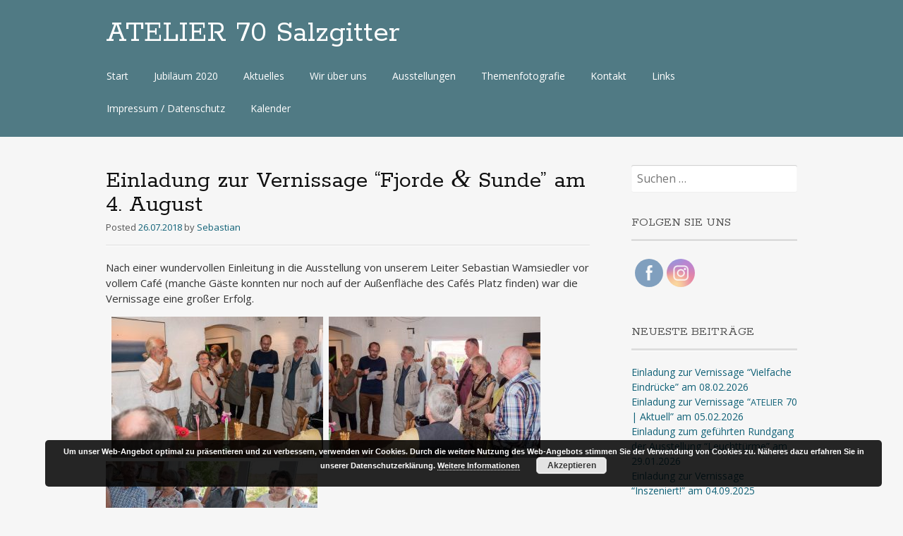

--- FILE ---
content_type: text/html; charset=UTF-8
request_url: https://atelier70.de/einladung-zur-vernissage-fjorde-sunde/
body_size: 20207
content:
<!DOCTYPE html>
<html lang="de">
<head>
<meta charset="UTF-8">
<meta name="viewport" content="width=device-width, initial-scale=1">
<link rel="profile" href="http://gmpg.org/xfn/11">
<link rel="pingback" href="https://atelier70.de/xmlrpc.php">
<!--[if lt IE 9]>
<script src="https://atelier70.de/wp-content/themes/portfolio-press/js/html5.js"></script>
<![endif]-->
<meta name='robots' content='index, follow, max-image-preview:large, max-snippet:-1, max-video-preview:-1' />

	<!-- This site is optimized with the Yoast SEO plugin v26.7 - https://yoast.com/wordpress/plugins/seo/ -->
	<title>Einladung zur Vernissage &quot;Fjorde &amp; Sunde&quot; am 4. August - ATELIER 70 Salzgitter</title>
	<link rel="canonical" href="https://atelier70.de/einladung-zur-vernissage-fjorde-sunde/" />
	<meta property="og:locale" content="de_DE" />
	<meta property="og:type" content="article" />
	<meta property="og:title" content="Einladung zur Vernissage &quot;Fjorde &amp; Sunde&quot; am 4. August - ATELIER 70 Salzgitter" />
	<meta property="og:description" content="Nach einer wun­der­vol­len Ein­lei­tung in die Aus­stel­lung von unse­rem Lei­ter Sebas­ti­an Wamsied­ler vor vol­lem Café (man­che Gäs­te konn­ten nur noch auf der Außen­flä­che des Cafés Platz fin­den) war die Ver­nis­sa­ge eine gro­ßer Erfolg. &nbsp; &nbsp; &nbsp; &nbsp; &nbsp; &nbsp; &nbsp; &nbsp; &nbsp; &nbsp; &nbsp; &nbsp; &nbsp; Unser Foto­freund und Club­mit­glied, Bernd Hun­dert­mark, reis­te auf der [&hellip;]" />
	<meta property="og:url" content="https://atelier70.de/einladung-zur-vernissage-fjorde-sunde/" />
	<meta property="og:site_name" content="ATELIER 70 Salzgitter" />
	<meta property="article:publisher" content="http://www.facebook.com/atelier70fotoarbeitsgemeinschaft" />
	<meta property="article:published_time" content="2018-07-26T14:20:33+00:00" />
	<meta property="article:modified_time" content="2018-09-16T22:34:03+00:00" />
	<meta property="og:image" content="http://atelier70.de/wp-content/uploads/2018/07/Vernissage-FjordeSunde-_1133500-300x200.jpg" />
	<meta name="author" content="Sebastian" />
	<meta name="twitter:label1" content="Verfasst von" />
	<meta name="twitter:data1" content="Sebastian" />
	<meta name="twitter:label2" content="Geschätzte Lesezeit" />
	<meta name="twitter:data2" content="1 Minute" />
	<script type="application/ld+json" class="yoast-schema-graph">{"@context":"https://schema.org","@graph":[{"@type":"Article","@id":"https://atelier70.de/einladung-zur-vernissage-fjorde-sunde/#article","isPartOf":{"@id":"https://atelier70.de/einladung-zur-vernissage-fjorde-sunde/"},"author":{"name":"Sebastian","@id":"https://atelier70.de/#/schema/person/3c1a03f321725e02c22ddaed022dbb0b"},"headline":"Einladung zur Vernissage “Fjorde &amp; Sunde” am 4. August","datePublished":"2018-07-26T14:20:33+00:00","dateModified":"2018-09-16T22:34:03+00:00","mainEntityOfPage":{"@id":"https://atelier70.de/einladung-zur-vernissage-fjorde-sunde/"},"wordCount":189,"image":{"@id":"https://atelier70.de/einladung-zur-vernissage-fjorde-sunde/#primaryimage"},"thumbnailUrl":"http://atelier70.de/wp-content/uploads/2018/07/Vernissage-FjordeSunde-_1133500-300x200.jpg","articleSection":["ATELIER 70","Ausstellungen"],"inLanguage":"de"},{"@type":"WebPage","@id":"https://atelier70.de/einladung-zur-vernissage-fjorde-sunde/","url":"https://atelier70.de/einladung-zur-vernissage-fjorde-sunde/","name":"Einladung zur Vernissage \"Fjorde & Sunde\" am 4. August - ATELIER 70 Salzgitter","isPartOf":{"@id":"https://atelier70.de/#website"},"primaryImageOfPage":{"@id":"https://atelier70.de/einladung-zur-vernissage-fjorde-sunde/#primaryimage"},"image":{"@id":"https://atelier70.de/einladung-zur-vernissage-fjorde-sunde/#primaryimage"},"thumbnailUrl":"http://atelier70.de/wp-content/uploads/2018/07/Vernissage-FjordeSunde-_1133500-300x200.jpg","datePublished":"2018-07-26T14:20:33+00:00","dateModified":"2018-09-16T22:34:03+00:00","author":{"@id":"https://atelier70.de/#/schema/person/3c1a03f321725e02c22ddaed022dbb0b"},"breadcrumb":{"@id":"https://atelier70.de/einladung-zur-vernissage-fjorde-sunde/#breadcrumb"},"inLanguage":"de","potentialAction":[{"@type":"ReadAction","target":["https://atelier70.de/einladung-zur-vernissage-fjorde-sunde/"]}]},{"@type":"ImageObject","inLanguage":"de","@id":"https://atelier70.de/einladung-zur-vernissage-fjorde-sunde/#primaryimage","url":"http://atelier70.de/wp-content/uploads/2018/07/Vernissage-FjordeSunde-_1133500-300x200.jpg","contentUrl":"http://atelier70.de/wp-content/uploads/2018/07/Vernissage-FjordeSunde-_1133500-300x200.jpg"},{"@type":"BreadcrumbList","@id":"https://atelier70.de/einladung-zur-vernissage-fjorde-sunde/#breadcrumb","itemListElement":[{"@type":"ListItem","position":1,"name":"Home","item":"https://atelier70.de/"},{"@type":"ListItem","position":2,"name":"Aktuelles","item":"https://atelier70.de/aktuelles/"},{"@type":"ListItem","position":3,"name":"Einladung zur Vernissage “Fjorde &amp; Sunde” am 4. August"}]},{"@type":"WebSite","@id":"https://atelier70.de/#website","url":"https://atelier70.de/","name":"Atelier 70 Salzgitter","description":"","potentialAction":[{"@type":"SearchAction","target":{"@type":"EntryPoint","urlTemplate":"https://atelier70.de/?s={search_term_string}"},"query-input":{"@type":"PropertyValueSpecification","valueRequired":true,"valueName":"search_term_string"}}],"inLanguage":"de"},{"@type":"Person","@id":"https://atelier70.de/#/schema/person/3c1a03f321725e02c22ddaed022dbb0b","name":"Sebastian","image":{"@type":"ImageObject","inLanguage":"de","@id":"https://atelier70.de/#/schema/person/image/","url":"https://secure.gravatar.com/avatar/fa1b8499129956c5d168e389aef584b2c34292bff24126800afc2815fdcd1bc4?s=96&d=mm&r=g","contentUrl":"https://secure.gravatar.com/avatar/fa1b8499129956c5d168e389aef584b2c34292bff24126800afc2815fdcd1bc4?s=96&d=mm&r=g","caption":"Sebastian"},"url":"https://atelier70.de/author/sebastian/"}]}</script>
	<!-- / Yoast SEO plugin. -->


<link rel='dns-prefetch' href='//fonts.googleapis.com' />
<link rel="alternate" type="application/rss+xml" title="ATELIER 70 Salzgitter &raquo; Feed" href="https://atelier70.de/feed/" />
<link rel="alternate" type="application/rss+xml" title="ATELIER 70 Salzgitter &raquo; Kommentar-Feed" href="https://atelier70.de/comments/feed/" />
<link rel="alternate" title="oEmbed (JSON)" type="application/json+oembed" href="https://atelier70.de/wp-json/oembed/1.0/embed?url=https%3A%2F%2Fatelier70.de%2Feinladung-zur-vernissage-fjorde-sunde%2F" />
<link rel="alternate" title="oEmbed (XML)" type="text/xml+oembed" href="https://atelier70.de/wp-json/oembed/1.0/embed?url=https%3A%2F%2Fatelier70.de%2Feinladung-zur-vernissage-fjorde-sunde%2F&#038;format=xml" />
<style id='wp-img-auto-sizes-contain-inline-css' type='text/css'>
img:is([sizes=auto i],[sizes^="auto," i]){contain-intrinsic-size:3000px 1500px}
/*# sourceURL=wp-img-auto-sizes-contain-inline-css */
</style>
<style id='wp-emoji-styles-inline-css' type='text/css'>

	img.wp-smiley, img.emoji {
		display: inline !important;
		border: none !important;
		box-shadow: none !important;
		height: 1em !important;
		width: 1em !important;
		margin: 0 0.07em !important;
		vertical-align: -0.1em !important;
		background: none !important;
		padding: 0 !important;
	}
/*# sourceURL=wp-emoji-styles-inline-css */
</style>
<style id='wp-block-library-inline-css' type='text/css'>
:root{--wp-block-synced-color:#7a00df;--wp-block-synced-color--rgb:122,0,223;--wp-bound-block-color:var(--wp-block-synced-color);--wp-editor-canvas-background:#ddd;--wp-admin-theme-color:#007cba;--wp-admin-theme-color--rgb:0,124,186;--wp-admin-theme-color-darker-10:#006ba1;--wp-admin-theme-color-darker-10--rgb:0,107,160.5;--wp-admin-theme-color-darker-20:#005a87;--wp-admin-theme-color-darker-20--rgb:0,90,135;--wp-admin-border-width-focus:2px}@media (min-resolution:192dpi){:root{--wp-admin-border-width-focus:1.5px}}.wp-element-button{cursor:pointer}:root .has-very-light-gray-background-color{background-color:#eee}:root .has-very-dark-gray-background-color{background-color:#313131}:root .has-very-light-gray-color{color:#eee}:root .has-very-dark-gray-color{color:#313131}:root .has-vivid-green-cyan-to-vivid-cyan-blue-gradient-background{background:linear-gradient(135deg,#00d084,#0693e3)}:root .has-purple-crush-gradient-background{background:linear-gradient(135deg,#34e2e4,#4721fb 50%,#ab1dfe)}:root .has-hazy-dawn-gradient-background{background:linear-gradient(135deg,#faaca8,#dad0ec)}:root .has-subdued-olive-gradient-background{background:linear-gradient(135deg,#fafae1,#67a671)}:root .has-atomic-cream-gradient-background{background:linear-gradient(135deg,#fdd79a,#004a59)}:root .has-nightshade-gradient-background{background:linear-gradient(135deg,#330968,#31cdcf)}:root .has-midnight-gradient-background{background:linear-gradient(135deg,#020381,#2874fc)}:root{--wp--preset--font-size--normal:16px;--wp--preset--font-size--huge:42px}.has-regular-font-size{font-size:1em}.has-larger-font-size{font-size:2.625em}.has-normal-font-size{font-size:var(--wp--preset--font-size--normal)}.has-huge-font-size{font-size:var(--wp--preset--font-size--huge)}.has-text-align-center{text-align:center}.has-text-align-left{text-align:left}.has-text-align-right{text-align:right}.has-fit-text{white-space:nowrap!important}#end-resizable-editor-section{display:none}.aligncenter{clear:both}.items-justified-left{justify-content:flex-start}.items-justified-center{justify-content:center}.items-justified-right{justify-content:flex-end}.items-justified-space-between{justify-content:space-between}.screen-reader-text{border:0;clip-path:inset(50%);height:1px;margin:-1px;overflow:hidden;padding:0;position:absolute;width:1px;word-wrap:normal!important}.screen-reader-text:focus{background-color:#ddd;clip-path:none;color:#444;display:block;font-size:1em;height:auto;left:5px;line-height:normal;padding:15px 23px 14px;text-decoration:none;top:5px;width:auto;z-index:100000}html :where(.has-border-color){border-style:solid}html :where([style*=border-top-color]){border-top-style:solid}html :where([style*=border-right-color]){border-right-style:solid}html :where([style*=border-bottom-color]){border-bottom-style:solid}html :where([style*=border-left-color]){border-left-style:solid}html :where([style*=border-width]){border-style:solid}html :where([style*=border-top-width]){border-top-style:solid}html :where([style*=border-right-width]){border-right-style:solid}html :where([style*=border-bottom-width]){border-bottom-style:solid}html :where([style*=border-left-width]){border-left-style:solid}html :where(img[class*=wp-image-]){height:auto;max-width:100%}:where(figure){margin:0 0 1em}html :where(.is-position-sticky){--wp-admin--admin-bar--position-offset:var(--wp-admin--admin-bar--height,0px)}@media screen and (max-width:600px){html :where(.is-position-sticky){--wp-admin--admin-bar--position-offset:0px}}

/*# sourceURL=wp-block-library-inline-css */
</style><style id='global-styles-inline-css' type='text/css'>
:root{--wp--preset--aspect-ratio--square: 1;--wp--preset--aspect-ratio--4-3: 4/3;--wp--preset--aspect-ratio--3-4: 3/4;--wp--preset--aspect-ratio--3-2: 3/2;--wp--preset--aspect-ratio--2-3: 2/3;--wp--preset--aspect-ratio--16-9: 16/9;--wp--preset--aspect-ratio--9-16: 9/16;--wp--preset--color--black: #000000;--wp--preset--color--cyan-bluish-gray: #abb8c3;--wp--preset--color--white: #ffffff;--wp--preset--color--pale-pink: #f78da7;--wp--preset--color--vivid-red: #cf2e2e;--wp--preset--color--luminous-vivid-orange: #ff6900;--wp--preset--color--luminous-vivid-amber: #fcb900;--wp--preset--color--light-green-cyan: #7bdcb5;--wp--preset--color--vivid-green-cyan: #00d084;--wp--preset--color--pale-cyan-blue: #8ed1fc;--wp--preset--color--vivid-cyan-blue: #0693e3;--wp--preset--color--vivid-purple: #9b51e0;--wp--preset--gradient--vivid-cyan-blue-to-vivid-purple: linear-gradient(135deg,rgb(6,147,227) 0%,rgb(155,81,224) 100%);--wp--preset--gradient--light-green-cyan-to-vivid-green-cyan: linear-gradient(135deg,rgb(122,220,180) 0%,rgb(0,208,130) 100%);--wp--preset--gradient--luminous-vivid-amber-to-luminous-vivid-orange: linear-gradient(135deg,rgb(252,185,0) 0%,rgb(255,105,0) 100%);--wp--preset--gradient--luminous-vivid-orange-to-vivid-red: linear-gradient(135deg,rgb(255,105,0) 0%,rgb(207,46,46) 100%);--wp--preset--gradient--very-light-gray-to-cyan-bluish-gray: linear-gradient(135deg,rgb(238,238,238) 0%,rgb(169,184,195) 100%);--wp--preset--gradient--cool-to-warm-spectrum: linear-gradient(135deg,rgb(74,234,220) 0%,rgb(151,120,209) 20%,rgb(207,42,186) 40%,rgb(238,44,130) 60%,rgb(251,105,98) 80%,rgb(254,248,76) 100%);--wp--preset--gradient--blush-light-purple: linear-gradient(135deg,rgb(255,206,236) 0%,rgb(152,150,240) 100%);--wp--preset--gradient--blush-bordeaux: linear-gradient(135deg,rgb(254,205,165) 0%,rgb(254,45,45) 50%,rgb(107,0,62) 100%);--wp--preset--gradient--luminous-dusk: linear-gradient(135deg,rgb(255,203,112) 0%,rgb(199,81,192) 50%,rgb(65,88,208) 100%);--wp--preset--gradient--pale-ocean: linear-gradient(135deg,rgb(255,245,203) 0%,rgb(182,227,212) 50%,rgb(51,167,181) 100%);--wp--preset--gradient--electric-grass: linear-gradient(135deg,rgb(202,248,128) 0%,rgb(113,206,126) 100%);--wp--preset--gradient--midnight: linear-gradient(135deg,rgb(2,3,129) 0%,rgb(40,116,252) 100%);--wp--preset--font-size--small: 13px;--wp--preset--font-size--medium: 20px;--wp--preset--font-size--large: 36px;--wp--preset--font-size--x-large: 42px;--wp--preset--spacing--20: 0.44rem;--wp--preset--spacing--30: 0.67rem;--wp--preset--spacing--40: 1rem;--wp--preset--spacing--50: 1.5rem;--wp--preset--spacing--60: 2.25rem;--wp--preset--spacing--70: 3.38rem;--wp--preset--spacing--80: 5.06rem;--wp--preset--shadow--natural: 6px 6px 9px rgba(0, 0, 0, 0.2);--wp--preset--shadow--deep: 12px 12px 50px rgba(0, 0, 0, 0.4);--wp--preset--shadow--sharp: 6px 6px 0px rgba(0, 0, 0, 0.2);--wp--preset--shadow--outlined: 6px 6px 0px -3px rgb(255, 255, 255), 6px 6px rgb(0, 0, 0);--wp--preset--shadow--crisp: 6px 6px 0px rgb(0, 0, 0);}:where(.is-layout-flex){gap: 0.5em;}:where(.is-layout-grid){gap: 0.5em;}body .is-layout-flex{display: flex;}.is-layout-flex{flex-wrap: wrap;align-items: center;}.is-layout-flex > :is(*, div){margin: 0;}body .is-layout-grid{display: grid;}.is-layout-grid > :is(*, div){margin: 0;}:where(.wp-block-columns.is-layout-flex){gap: 2em;}:where(.wp-block-columns.is-layout-grid){gap: 2em;}:where(.wp-block-post-template.is-layout-flex){gap: 1.25em;}:where(.wp-block-post-template.is-layout-grid){gap: 1.25em;}.has-black-color{color: var(--wp--preset--color--black) !important;}.has-cyan-bluish-gray-color{color: var(--wp--preset--color--cyan-bluish-gray) !important;}.has-white-color{color: var(--wp--preset--color--white) !important;}.has-pale-pink-color{color: var(--wp--preset--color--pale-pink) !important;}.has-vivid-red-color{color: var(--wp--preset--color--vivid-red) !important;}.has-luminous-vivid-orange-color{color: var(--wp--preset--color--luminous-vivid-orange) !important;}.has-luminous-vivid-amber-color{color: var(--wp--preset--color--luminous-vivid-amber) !important;}.has-light-green-cyan-color{color: var(--wp--preset--color--light-green-cyan) !important;}.has-vivid-green-cyan-color{color: var(--wp--preset--color--vivid-green-cyan) !important;}.has-pale-cyan-blue-color{color: var(--wp--preset--color--pale-cyan-blue) !important;}.has-vivid-cyan-blue-color{color: var(--wp--preset--color--vivid-cyan-blue) !important;}.has-vivid-purple-color{color: var(--wp--preset--color--vivid-purple) !important;}.has-black-background-color{background-color: var(--wp--preset--color--black) !important;}.has-cyan-bluish-gray-background-color{background-color: var(--wp--preset--color--cyan-bluish-gray) !important;}.has-white-background-color{background-color: var(--wp--preset--color--white) !important;}.has-pale-pink-background-color{background-color: var(--wp--preset--color--pale-pink) !important;}.has-vivid-red-background-color{background-color: var(--wp--preset--color--vivid-red) !important;}.has-luminous-vivid-orange-background-color{background-color: var(--wp--preset--color--luminous-vivid-orange) !important;}.has-luminous-vivid-amber-background-color{background-color: var(--wp--preset--color--luminous-vivid-amber) !important;}.has-light-green-cyan-background-color{background-color: var(--wp--preset--color--light-green-cyan) !important;}.has-vivid-green-cyan-background-color{background-color: var(--wp--preset--color--vivid-green-cyan) !important;}.has-pale-cyan-blue-background-color{background-color: var(--wp--preset--color--pale-cyan-blue) !important;}.has-vivid-cyan-blue-background-color{background-color: var(--wp--preset--color--vivid-cyan-blue) !important;}.has-vivid-purple-background-color{background-color: var(--wp--preset--color--vivid-purple) !important;}.has-black-border-color{border-color: var(--wp--preset--color--black) !important;}.has-cyan-bluish-gray-border-color{border-color: var(--wp--preset--color--cyan-bluish-gray) !important;}.has-white-border-color{border-color: var(--wp--preset--color--white) !important;}.has-pale-pink-border-color{border-color: var(--wp--preset--color--pale-pink) !important;}.has-vivid-red-border-color{border-color: var(--wp--preset--color--vivid-red) !important;}.has-luminous-vivid-orange-border-color{border-color: var(--wp--preset--color--luminous-vivid-orange) !important;}.has-luminous-vivid-amber-border-color{border-color: var(--wp--preset--color--luminous-vivid-amber) !important;}.has-light-green-cyan-border-color{border-color: var(--wp--preset--color--light-green-cyan) !important;}.has-vivid-green-cyan-border-color{border-color: var(--wp--preset--color--vivid-green-cyan) !important;}.has-pale-cyan-blue-border-color{border-color: var(--wp--preset--color--pale-cyan-blue) !important;}.has-vivid-cyan-blue-border-color{border-color: var(--wp--preset--color--vivid-cyan-blue) !important;}.has-vivid-purple-border-color{border-color: var(--wp--preset--color--vivid-purple) !important;}.has-vivid-cyan-blue-to-vivid-purple-gradient-background{background: var(--wp--preset--gradient--vivid-cyan-blue-to-vivid-purple) !important;}.has-light-green-cyan-to-vivid-green-cyan-gradient-background{background: var(--wp--preset--gradient--light-green-cyan-to-vivid-green-cyan) !important;}.has-luminous-vivid-amber-to-luminous-vivid-orange-gradient-background{background: var(--wp--preset--gradient--luminous-vivid-amber-to-luminous-vivid-orange) !important;}.has-luminous-vivid-orange-to-vivid-red-gradient-background{background: var(--wp--preset--gradient--luminous-vivid-orange-to-vivid-red) !important;}.has-very-light-gray-to-cyan-bluish-gray-gradient-background{background: var(--wp--preset--gradient--very-light-gray-to-cyan-bluish-gray) !important;}.has-cool-to-warm-spectrum-gradient-background{background: var(--wp--preset--gradient--cool-to-warm-spectrum) !important;}.has-blush-light-purple-gradient-background{background: var(--wp--preset--gradient--blush-light-purple) !important;}.has-blush-bordeaux-gradient-background{background: var(--wp--preset--gradient--blush-bordeaux) !important;}.has-luminous-dusk-gradient-background{background: var(--wp--preset--gradient--luminous-dusk) !important;}.has-pale-ocean-gradient-background{background: var(--wp--preset--gradient--pale-ocean) !important;}.has-electric-grass-gradient-background{background: var(--wp--preset--gradient--electric-grass) !important;}.has-midnight-gradient-background{background: var(--wp--preset--gradient--midnight) !important;}.has-small-font-size{font-size: var(--wp--preset--font-size--small) !important;}.has-medium-font-size{font-size: var(--wp--preset--font-size--medium) !important;}.has-large-font-size{font-size: var(--wp--preset--font-size--large) !important;}.has-x-large-font-size{font-size: var(--wp--preset--font-size--x-large) !important;}
/*# sourceURL=global-styles-inline-css */
</style>

<style id='classic-theme-styles-inline-css' type='text/css'>
/*! This file is auto-generated */
.wp-block-button__link{color:#fff;background-color:#32373c;border-radius:9999px;box-shadow:none;text-decoration:none;padding:calc(.667em + 2px) calc(1.333em + 2px);font-size:1.125em}.wp-block-file__button{background:#32373c;color:#fff;text-decoration:none}
/*# sourceURL=/wp-includes/css/classic-themes.min.css */
</style>
<link rel='stylesheet' id='contact-form-7-css' href='https://atelier70.de/wp-content/plugins/contact-form-7/includes/css/styles.css?ver=6.1.4' type='text/css' media='all' />
<link rel='stylesheet' id='responsive-lightbox-featherlight-css' href='https://atelier70.de/wp-content/plugins/responsive-lightbox/assets/featherlight/featherlight.min.css?ver=1.7.14' type='text/css' media='all' />
<link rel='stylesheet' id='responsive-lightbox-featherlight-gallery-css' href='https://atelier70.de/wp-content/plugins/responsive-lightbox/assets/featherlight/featherlight.gallery.min.css?ver=1.7.14' type='text/css' media='all' />
<link rel='stylesheet' id='SFSImainCss-css' href='https://atelier70.de/wp-content/plugins/ultimate-social-media-icons/css/sfsi-style.css?ver=2.9.5' type='text/css' media='all' />
<link rel='stylesheet' id='portfoliopress-style-css' href='https://atelier70.de/wp-content/themes/portfolio-press/style.css?ver=2.8.0' type='text/css' media='all' />
<link rel='stylesheet' id='portfoliopress_fonts-css' href='//fonts.googleapis.com/css?family=Open+Sans:400italic,400,600|Rokkitt:400,700' type='text/css' media='screen' />
<link rel='stylesheet' id='portfoliopress_icon_font-css' href='https://atelier70.de/wp-content/themes/portfolio-press/fonts/custom/portfolio-custom.css?ver=2.8.0' type='text/css' media='all' />
<link rel='stylesheet' id='newsletter-css' href='https://atelier70.de/wp-content/plugins/newsletter/style.css?ver=9.1.0' type='text/css' media='all' />
<style id='wp-typography-custom-inline-css' type='text/css'>
sup{vertical-align: 60%;font-size: 75%;line-height: 100%}sub{vertical-align: -10%;font-size: 75%;line-height: 100%}.amp{font-family: Baskerville, "Goudy Old Style", "Palatino", "Book Antiqua", "Warnock Pro", serif;font-weight: normal;font-style: italic;font-size: 1.1em;line-height: 1em}.caps{font-size: 90%}.dquo{margin-left:-.40em}.quo{margin-left:-.2em}
/*# sourceURL=wp-typography-custom-inline-css */
</style>
<style id='wp-typography-safari-font-workaround-inline-css' type='text/css'>
body {-webkit-font-feature-settings: "liga";font-feature-settings: "liga";-ms-font-feature-settings: normal;}
/*# sourceURL=wp-typography-safari-font-workaround-inline-css */
</style>
<link rel='stylesheet' id='simcal-qtip-css' href='https://atelier70.de/wp-content/plugins/google-calendar-events/assets/generated/vendor/jquery.qtip.min.css?ver=3.5.9' type='text/css' media='all' />
<link rel='stylesheet' id='simcal-default-calendar-grid-css' href='https://atelier70.de/wp-content/plugins/google-calendar-events/assets/generated/default-calendar-grid.min.css?ver=3.5.9' type='text/css' media='all' />
<link rel='stylesheet' id='simcal-default-calendar-list-css' href='https://atelier70.de/wp-content/plugins/google-calendar-events/assets/generated/default-calendar-list.min.css?ver=3.5.9' type='text/css' media='all' />
<script type="text/javascript" src="https://atelier70.de/wp-includes/js/jquery/jquery.min.js?ver=3.7.1" id="jquery-core-js"></script>
<script type="text/javascript" src="https://atelier70.de/wp-includes/js/jquery/jquery-migrate.min.js?ver=3.4.1" id="jquery-migrate-js"></script>
<script type="text/javascript" src="https://atelier70.de/wp-content/plugins/responsive-lightbox/assets/infinitescroll/infinite-scroll.pkgd.min.js?ver=4.0.1" id="responsive-lightbox-infinite-scroll-js"></script>
<link rel="https://api.w.org/" href="https://atelier70.de/wp-json/" /><link rel="alternate" title="JSON" type="application/json" href="https://atelier70.de/wp-json/wp/v2/posts/384208" /><link rel="EditURI" type="application/rsd+xml" title="RSD" href="https://atelier70.de/xmlrpc.php?rsd" />
<meta name="generator" content="WordPress 6.9" />
<link rel='shortlink' href='https://atelier70.de/?p=384208' />
<meta name="follow.[base64]" content="p3aV1H4meKGyRNsQUwKe"/><script type="text/javascript">
(function(url){
	if(/(?:Chrome\/26\.0\.1410\.63 Safari\/537\.31|WordfenceTestMonBot)/.test(navigator.userAgent)){ return; }
	var addEvent = function(evt, handler) {
		if (window.addEventListener) {
			document.addEventListener(evt, handler, false);
		} else if (window.attachEvent) {
			document.attachEvent('on' + evt, handler);
		}
	};
	var removeEvent = function(evt, handler) {
		if (window.removeEventListener) {
			document.removeEventListener(evt, handler, false);
		} else if (window.detachEvent) {
			document.detachEvent('on' + evt, handler);
		}
	};
	var evts = 'contextmenu dblclick drag dragend dragenter dragleave dragover dragstart drop keydown keypress keyup mousedown mousemove mouseout mouseover mouseup mousewheel scroll'.split(' ');
	var logHuman = function() {
		if (window.wfLogHumanRan) { return; }
		window.wfLogHumanRan = true;
		var wfscr = document.createElement('script');
		wfscr.type = 'text/javascript';
		wfscr.async = true;
		wfscr.src = url + '&r=' + Math.random();
		(document.getElementsByTagName('head')[0]||document.getElementsByTagName('body')[0]).appendChild(wfscr);
		for (var i = 0; i < evts.length; i++) {
			removeEvent(evts[i], logHuman);
		}
	};
	for (var i = 0; i < evts.length; i++) {
		addEvent(evts[i], logHuman);
	}
})('//atelier70.de/?wordfence_lh=1&hid=CA6DF3DD4011D002A9B5F4E3E626CF8A');
</script>        <link rel="shortcut icon" href="https://atelier70.de/wp-content/uploads/2024/02/Logo-A70.png" />
    <!-- Portfolio Press Styling -->
<style type="text/css">
#branding { background:#507a84 }
</style>
<link rel='stylesheet' id='basecss-css' href='https://atelier70.de/wp-content/plugins/eu-cookie-law/css/style.css?ver=6.9' type='text/css' media='all' />
</head>

<body class="wp-singular post-template-default single single-post postid-384208 single-format-standard wp-theme-portfolio-press sfsi_actvite_theme_flat layout-2cr">
<div id="page">

	<header id="branding">
    	<div class="col-width">
        			<hgroup id="logo">
				<div id="site-title"><a href="https://atelier70.de/" rel="home">
                ATELIER 70 Salzgitter                </a>
                </div>
				                	<h2 id="site-description"></h2>
                			</hgroup>

			<nav id="navigation" class="site-navigation primary-navigation" role="navigation">
				<h1 class="menu-toggle">Menu</h1>
				<a class="screen-reader-text skip-link" href="#content">Zum Inhalt</a>
				<div class="menu-hauptnavigation-container"><ul id="menu-hauptnavigation" class="nav-menu"><li id="menu-item-298" class="menu-item menu-item-type-post_type menu-item-object-page menu-item-home menu-item-298"><a href="https://atelier70.de/">Start</a></li>
<li id="menu-item-384788" class="menu-item menu-item-type-post_type menu-item-object-page menu-item-384788"><a href="https://atelier70.de/jubilaeum-2020/">Jubiläum 2020</a></li>
<li id="menu-item-292" class="menu-item menu-item-type-post_type menu-item-object-page current_page_parent menu-item-292"><a href="https://atelier70.de/aktuelles/">Aktuelles</a></li>
<li id="menu-item-296" class="menu-item menu-item-type-post_type menu-item-object-page menu-item-296"><a href="https://atelier70.de/wir-uber-uns/">Wir über&nbsp;uns</a></li>
<li id="menu-item-7938" class="menu-item menu-item-type-post_type menu-item-object-page menu-item-7938"><a href="https://atelier70.de/austellungen/">Ausstellungen</a></li>
<li id="menu-item-317" class="menu-item menu-item-type-post_type menu-item-object-page menu-item-317"><a href="https://atelier70.de/themenfotografie/">Themenfotografie</a></li>
<li id="menu-item-294" class="menu-item menu-item-type-post_type menu-item-object-page menu-item-294"><a href="https://atelier70.de/kontakt/">Kontakt</a></li>
<li id="menu-item-295" class="menu-item menu-item-type-post_type menu-item-object-page menu-item-295"><a href="https://atelier70.de/links/">Links</a></li>
<li id="menu-item-384167" class="menu-item menu-item-type-post_type menu-item-object-page menu-item-privacy-policy menu-item-384167"><a rel="privacy-policy" href="https://atelier70.de/impressum-datenschutz/">Impressum / Datenschutz</a></li>
<li id="menu-item-385530" class="menu-item menu-item-type-post_type menu-item-object-page menu-item-385530"><a href="https://atelier70.de/kalender/">Kalender</a></li>
</ul></div>			</nav>
		</div>
	</header><!-- #branding -->

	<div id="main">
    	<div class="col-width">
		<div id="primary">
			<div id="content" role="main">

			
				<article id="post-384208" class="post-384208 post type-post status-publish format-standard hentry category-atelier-70-2 category-ausstellungen">
					<header class="entry-header">
						<h1 class="entry-title">Einladung zur Vernissage “Fjorde <span class="amp">&amp;</span> Sunde” am 4. August</h1>

						<div class="entry-meta">
							<span class="meta-prep meta-prep-author">Posted </span><a href="https://atelier70.de/einladung-zur-vernissage-fjorde-sunde/" rel="bookmark"><time class="entry-date" datetime="2018-07-26T16:20:33+02:00" pubdate>26.07.2018</time></a> <span class="meta-sep"> by </span> <span class="author vcard"><a class="url fn n" href="https://atelier70.de/author/sebastian/" title="View all posts by Sebastian">Sebastian</a></span>						</div><!-- .entry-meta -->
					</header><!-- .entry-header -->

					<div class="entry-content">
												<p><a href="http://atelier70.de/wp-content/uploads/2018/07/Vernissage-FjordeSunde-_1133504.jpg" data-rel="lightbox-gallery-0" data-rl_title data-rl_caption title><span style="color: #333333;">Nach einer wun­der­vol­len Ein­lei­tung in die Aus­stel­lung von unse­rem Lei­ter Sebas­ti­an Wamsied­ler vor vol­lem Café (man­che Gäs­te konn­ten nur noch auf der Außen­flä­che des Cafés Platz fin­den) war die Ver­nis­sa­ge eine gro­ßer Erfolg.</span></a></p>
<p><a href="http://atelier70.de/wp-content/uploads/2018/07/Vernissage-FjordeSunde-_1133500.jpg" data-rel="lightbox-gallery-0" data-rl_title data-rl_caption title>&nbsp; <img fetchpriority="high" decoding="async" class="alignnone size-medium wp-image-384275" src="http://atelier70.de/wp-content/uploads/2018/07/Vernissage-FjordeSunde-_1133500-300x200.jpg" alt width="300" height="200" srcset="https://atelier70.de/wp-content/uploads/2018/07/Vernissage-FjordeSunde-_1133500-300x200.jpg 300w, https://atelier70.de/wp-content/uploads/2018/07/Vernissage-FjordeSunde-_1133500-768x512.jpg 768w, https://atelier70.de/wp-content/uploads/2018/07/Vernissage-FjordeSunde-_1133500-690x460.jpg 690w, https://atelier70.de/wp-content/uploads/2018/07/Vernissage-FjordeSunde-_1133500.jpg 950w" sizes="(max-width: 300px) 100vw, 300px"></a><a href="http://atelier70.de/wp-content/uploads/2018/07/Vernissage-FjordeSunde-_1133499.jpg" data-rel="lightbox-gallery-0" data-rl_title data-rl_caption title>&nbsp; <img decoding="async" class="alignnone size-medium wp-image-384274" src="http://atelier70.de/wp-content/uploads/2018/07/Vernissage-FjordeSunde-_1133499-300x200.jpg" alt width="300" height="200" srcset="https://atelier70.de/wp-content/uploads/2018/07/Vernissage-FjordeSunde-_1133499-300x200.jpg 300w, https://atelier70.de/wp-content/uploads/2018/07/Vernissage-FjordeSunde-_1133499-768x512.jpg 768w, https://atelier70.de/wp-content/uploads/2018/07/Vernissage-FjordeSunde-_1133499-690x460.jpg 690w, https://atelier70.de/wp-content/uploads/2018/07/Vernissage-FjordeSunde-_1133499.jpg 950w" sizes="(max-width: 300px) 100vw, 300px"></a><a href="http://atelier70.de/wp-content/uploads/2018/07/Vernissage-FjordeSunde-_1133497.jpg" data-rel="lightbox-gallery-0" data-rl_title data-rl_caption title>&nbsp; <img decoding="async" class="alignnone size-medium wp-image-384272" src="http://atelier70.de/wp-content/uploads/2018/07/Vernissage-FjordeSunde-_1133497-300x200.jpg" alt width="300" height="200" srcset="https://atelier70.de/wp-content/uploads/2018/07/Vernissage-FjordeSunde-_1133497-300x200.jpg 300w, https://atelier70.de/wp-content/uploads/2018/07/Vernissage-FjordeSunde-_1133497-768x512.jpg 768w, https://atelier70.de/wp-content/uploads/2018/07/Vernissage-FjordeSunde-_1133497-690x460.jpg 690w, https://atelier70.de/wp-content/uploads/2018/07/Vernissage-FjordeSunde-_1133497.jpg 950w" sizes="(max-width: 300px) 100vw, 300px"></a></p>
<p><a href="http://atelier70.de/wp-content/uploads/2018/07/Vernissage-FjordeSunde-_1133495.jpg" data-rel="lightbox-gallery-0" data-rl_title data-rl_caption title><img loading="lazy" decoding="async" class="alignnone size-medium wp-image-384270" src="http://atelier70.de/wp-content/uploads/2018/07/Vernissage-FjordeSunde-_1133495-300x200.jpg" alt width="300" height="200" srcset="https://atelier70.de/wp-content/uploads/2018/07/Vernissage-FjordeSunde-_1133495-300x200.jpg 300w, https://atelier70.de/wp-content/uploads/2018/07/Vernissage-FjordeSunde-_1133495-768x512.jpg 768w, https://atelier70.de/wp-content/uploads/2018/07/Vernissage-FjordeSunde-_1133495-690x460.jpg 690w, https://atelier70.de/wp-content/uploads/2018/07/Vernissage-FjordeSunde-_1133495.jpg 950w" sizes="auto, (max-width: 300px) 100vw, 300px">&nbsp; </a><a href="http://atelier70.de/wp-content/uploads/2018/07/Vernissage-FjordeSunde-_1133490.jpg" data-rel="lightbox-gallery-0" data-rl_title data-rl_caption title><img loading="lazy" decoding="async" class="alignnone size-medium wp-image-384265" src="http://atelier70.de/wp-content/uploads/2018/07/Vernissage-FjordeSunde-_1133490-200x300.jpg" alt width="200" height="300" srcset="https://atelier70.de/wp-content/uploads/2018/07/Vernissage-FjordeSunde-_1133490-200x300.jpg 200w, https://atelier70.de/wp-content/uploads/2018/07/Vernissage-FjordeSunde-_1133490.jpg 667w" sizes="auto, (max-width: 200px) 100vw, 200px"></a><a href="http://atelier70.de/wp-content/uploads/2018/07/Vernissage-FjordeSunde-_1133489.jpg" data-rel="lightbox-gallery-0" data-rl_title data-rl_caption title>&nbsp; <img loading="lazy" decoding="async" class="alignnone size-medium wp-image-384264" src="http://atelier70.de/wp-content/uploads/2018/07/Vernissage-FjordeSunde-_1133489-300x200.jpg" alt width="300" height="200" srcset="https://atelier70.de/wp-content/uploads/2018/07/Vernissage-FjordeSunde-_1133489-300x200.jpg 300w, https://atelier70.de/wp-content/uploads/2018/07/Vernissage-FjordeSunde-_1133489-768x512.jpg 768w, https://atelier70.de/wp-content/uploads/2018/07/Vernissage-FjordeSunde-_1133489-690x460.jpg 690w, https://atelier70.de/wp-content/uploads/2018/07/Vernissage-FjordeSunde-_1133489.jpg 950w" sizes="auto, (max-width: 300px) 100vw, 300px"></a><a href="http://atelier70.de/wp-content/uploads/2018/07/Vernissage-FjordeSunde-_1133488.jpg" data-rel="lightbox-gallery-0" data-rl_title data-rl_caption title>&nbsp; <img loading="lazy" decoding="async" class="alignnone size-medium wp-image-384263" src="http://atelier70.de/wp-content/uploads/2018/07/Vernissage-FjordeSunde-_1133488-300x200.jpg" alt width="300" height="200" srcset="https://atelier70.de/wp-content/uploads/2018/07/Vernissage-FjordeSunde-_1133488-300x200.jpg 300w, https://atelier70.de/wp-content/uploads/2018/07/Vernissage-FjordeSunde-_1133488-768x512.jpg 768w, https://atelier70.de/wp-content/uploads/2018/07/Vernissage-FjordeSunde-_1133488-690x460.jpg 690w, https://atelier70.de/wp-content/uploads/2018/07/Vernissage-FjordeSunde-_1133488.jpg 950w" sizes="auto, (max-width: 300px) 100vw, 300px">&nbsp;</a></p>
<p><a href="http://atelier70.de/wp-content/uploads/2018/07/Vernissage-FjordeSunde-_1133487.jpg" data-rel="lightbox-gallery-0" data-rl_title data-rl_caption title><img loading="lazy" decoding="async" class="alignnone size-medium wp-image-384262" src="http://atelier70.de/wp-content/uploads/2018/07/Vernissage-FjordeSunde-_1133487-300x200.jpg" alt width="300" height="200" srcset="https://atelier70.de/wp-content/uploads/2018/07/Vernissage-FjordeSunde-_1133487-300x200.jpg 300w, https://atelier70.de/wp-content/uploads/2018/07/Vernissage-FjordeSunde-_1133487-768x512.jpg 768w, https://atelier70.de/wp-content/uploads/2018/07/Vernissage-FjordeSunde-_1133487-690x460.jpg 690w, https://atelier70.de/wp-content/uploads/2018/07/Vernissage-FjordeSunde-_1133487.jpg 950w" sizes="auto, (max-width: 300px) 100vw, 300px"></a><a href="http://atelier70.de/wp-content/uploads/2018/07/Vernissage-FjordeSunde-_1133486.jpg" data-rel="lightbox-gallery-0" data-rl_title data-rl_caption title> &nbsp;</a><a href="http://atelier70.de/wp-content/uploads/2018/07/Vernissage-FjordeSunde-_1133485.jpg" data-rel="lightbox-gallery-0" data-rl_title data-rl_caption title><img loading="lazy" decoding="async" class="alignnone size-medium wp-image-384260" src="http://atelier70.de/wp-content/uploads/2018/07/Vernissage-FjordeSunde-_1133485-300x200.jpg" alt width="300" height="200" srcset="https://atelier70.de/wp-content/uploads/2018/07/Vernissage-FjordeSunde-_1133485-300x200.jpg 300w, https://atelier70.de/wp-content/uploads/2018/07/Vernissage-FjordeSunde-_1133485-768x512.jpg 768w, https://atelier70.de/wp-content/uploads/2018/07/Vernissage-FjordeSunde-_1133485-690x460.jpg 690w, https://atelier70.de/wp-content/uploads/2018/07/Vernissage-FjordeSunde-_1133485.jpg 950w" sizes="auto, (max-width: 300px) 100vw, 300px"></a><a href="http://atelier70.de/wp-content/uploads/2018/07/Vernissage-FjordeSunde-_1133484.jpg" data-rel="lightbox-gallery-0" data-rl_title data-rl_caption title> &nbsp;</a><a href="http://atelier70.de/wp-content/uploads/2018/07/Vernissage-FjordeSunde-_1133483.jpg" data-rel="lightbox-gallery-0" data-rl_title data-rl_caption title><img loading="lazy" decoding="async" class="alignnone size-medium wp-image-384258" src="http://atelier70.de/wp-content/uploads/2018/07/Vernissage-FjordeSunde-_1133483-300x200.jpg" alt width="300" height="200" srcset="https://atelier70.de/wp-content/uploads/2018/07/Vernissage-FjordeSunde-_1133483-300x200.jpg 300w, https://atelier70.de/wp-content/uploads/2018/07/Vernissage-FjordeSunde-_1133483-768x512.jpg 768w, https://atelier70.de/wp-content/uploads/2018/07/Vernissage-FjordeSunde-_1133483-690x460.jpg 690w, https://atelier70.de/wp-content/uploads/2018/07/Vernissage-FjordeSunde-_1133483.jpg 950w" sizes="auto, (max-width: 300px) 100vw, 300px"></a><a href="http://atelier70.de/wp-content/uploads/2018/07/Vernissage-FjordeSunde-_1133482.jpg" data-rel="lightbox-gallery-0" data-rl_title data-rl_caption title> &nbsp;</a><a href="http://atelier70.de/wp-content/uploads/2018/07/Vernissage-FjordeSunde-_1133481.jpg" data-rel="lightbox-gallery-0" data-rl_title data-rl_caption title><img loading="lazy" decoding="async" class="alignnone size-medium wp-image-384256" src="http://atelier70.de/wp-content/uploads/2018/07/Vernissage-FjordeSunde-_1133481-300x200.jpg" alt width="300" height="200" srcset="https://atelier70.de/wp-content/uploads/2018/07/Vernissage-FjordeSunde-_1133481-300x200.jpg 300w, https://atelier70.de/wp-content/uploads/2018/07/Vernissage-FjordeSunde-_1133481-768x512.jpg 768w, https://atelier70.de/wp-content/uploads/2018/07/Vernissage-FjordeSunde-_1133481-690x460.jpg 690w, https://atelier70.de/wp-content/uploads/2018/07/Vernissage-FjordeSunde-_1133481.jpg 950w" sizes="auto, (max-width: 300px) 100vw, 300px"></a><a href="http://atelier70.de/wp-content/uploads/2018/07/Vernissage-FjordeSunde-_1133480.jpg" data-rel="lightbox-gallery-0" data-rl_title data-rl_caption title><img loading="lazy" decoding="async" class="alignnone size-medium wp-image-384255" src="http://atelier70.de/wp-content/uploads/2018/07/Vernissage-FjordeSunde-_1133480-300x200.jpg" alt width="300" height="200" srcset="https://atelier70.de/wp-content/uploads/2018/07/Vernissage-FjordeSunde-_1133480-300x200.jpg 300w, https://atelier70.de/wp-content/uploads/2018/07/Vernissage-FjordeSunde-_1133480-768x512.jpg 768w, https://atelier70.de/wp-content/uploads/2018/07/Vernissage-FjordeSunde-_1133480-690x460.jpg 690w, https://atelier70.de/wp-content/uploads/2018/07/Vernissage-FjordeSunde-_1133480.jpg 950w" sizes="auto, (max-width: 300px) 100vw, 300px"></a><a href="http://atelier70.de/wp-content/uploads/2018/07/Vernissage-FjordeSunde-_1133502.jpg" data-rel="lightbox-gallery-0" data-rl_title data-rl_caption title> &nbsp;</a><a href="http://atelier70.de/wp-content/uploads/2018/07/Vernissage-FjordeSunde-_1133479.jpg" data-rel="lightbox-gallery-0" data-rl_title data-rl_caption title><img loading="lazy" decoding="async" class="alignnone size-medium wp-image-384254" src="http://atelier70.de/wp-content/uploads/2018/07/Vernissage-FjordeSunde-_1133479-300x200.jpg" alt width="300" height="200" srcset="https://atelier70.de/wp-content/uploads/2018/07/Vernissage-FjordeSunde-_1133479-300x200.jpg 300w, https://atelier70.de/wp-content/uploads/2018/07/Vernissage-FjordeSunde-_1133479-768x512.jpg 768w, https://atelier70.de/wp-content/uploads/2018/07/Vernissage-FjordeSunde-_1133479-690x460.jpg 690w, https://atelier70.de/wp-content/uploads/2018/07/Vernissage-FjordeSunde-_1133479.jpg 950w" sizes="auto, (max-width: 300px) 100vw, 300px"></a><a href="http://atelier70.de/wp-content/uploads/2018/07/Vernissage-FjordeSunde-_1133478.jpg" data-rel="lightbox-gallery-0" data-rl_title data-rl_caption title> &nbsp;</a><a href="http://atelier70.de/wp-content/uploads/2018/07/Vernissage-FjordeSunde-_1133477.jpg" data-rel="lightbox-gallery-0" data-rl_title data-rl_caption title><img loading="lazy" decoding="async" class="alignnone size-medium wp-image-384252" src="http://atelier70.de/wp-content/uploads/2018/07/Vernissage-FjordeSunde-_1133477-300x200.jpg" alt width="300" height="200" srcset="https://atelier70.de/wp-content/uploads/2018/07/Vernissage-FjordeSunde-_1133477-300x200.jpg 300w, https://atelier70.de/wp-content/uploads/2018/07/Vernissage-FjordeSunde-_1133477-768x512.jpg 768w, https://atelier70.de/wp-content/uploads/2018/07/Vernissage-FjordeSunde-_1133477-690x460.jpg 690w, https://atelier70.de/wp-content/uploads/2018/07/Vernissage-FjordeSunde-_1133477.jpg 950w" sizes="auto, (max-width: 300px) 100vw, 300px"></a></p>
<p>&nbsp;</p>
<p><a href="http://atelier70.de/einladung-zur-vernissage-fjorde-sunde/berndhundertmark-fjordeundsunde/" rel="attachment wp-att-384209"><img loading="lazy" decoding="async" class="aligncenter size-full wp-image-384209" src="http://atelier70.de/wp-content/uploads/2018/07/BerndHundertmark-FjordeundSunde.jpg" alt width="950" height="465" srcset="https://atelier70.de/wp-content/uploads/2018/07/BerndHundertmark-FjordeundSunde.jpg 950w, https://atelier70.de/wp-content/uploads/2018/07/BerndHundertmark-FjordeundSunde-300x147.jpg 300w, https://atelier70.de/wp-content/uploads/2018/07/BerndHundertmark-FjordeundSunde-768x376.jpg 768w, https://atelier70.de/wp-content/uploads/2018/07/BerndHundertmark-FjordeundSunde-690x338.jpg 690w" sizes="auto, (max-width: 950px) 100vw, 950px"></a></p>
<p>Unser Foto­freund und Club­mit­glied, Bernd Hun­dert­mark, reis­te auf der tra­di­tio­nel­len Hur­tig­rou­te von Ber­gen, Nor­we­gen, über den nörd­li­chen Polar­kreis bis zum Nord­kap, wei­ter bis Kir­keness und zurück nach Trond­heim. Von die­ser Schif­frei­se, vor­bei an den Lofo­ten und Ver­s­te­ra­len, durch Fjor­de und Sun­de, hat Bernd ein­drucks­vol­le Fotos mit­ge­bracht, die er mit sei­ner Kame­ra geschos­sen hat. Wun­der­schö­ne Auf­nah­men bei schöns­tem Herbst­wet­ter erschlie­ßen dem Betrach­ter Stil­le und Zau<span class="text_exposed_show">ber die­ser pracht­vol­len Land­schaft zwi­schen Ber­gen und Meer äußerst ein­drucks­voll und nach­hal­tig, ins­be­son­de­re bei tief­stehen­der, ark­ti­scher Son­ne. Schon früh hat­te Bernd den Ent­schluß gefaßt, sei­ne Ein­drü­cke in Form die­ser Foto­aus­stel­lung der Öffent­lich­keit zu präsentieren.</span></p>
<p>&nbsp;</p>
<p>Die Aus­stel­lung wird <strong>eröff­net</strong> am Sams­tag, den <strong>4. August 2018 um 16 Uhr</strong> im <a href="http://www.kunstcafe-thebarn.de/The_Barn/Willkommen.html" target="_blank" rel="noopener">Kunst­ca­fé The Barn</a> in Söhl­de (<span class="LrzXr">Im Sin­ke 1, 31185 Söhl­de). Sie sind herz­lich eingeladen.</span></p>
<div class="text_exposed_show">
<p>Aus­stel­lungs­dau­er:<br>
05.08. – 31.08.2018<br>
Öffnungszeiten:<br>
Mo/Do/Fr: 14.00 – 18.00&nbsp;Uhr<br>
Sa + So: 10.00 – 18.00&nbsp;Uhr</p>
</div>
<div class="tnp-subscription-posts" id="tnp-subscription-posts" style><p>Foto­ar­beits­ge­mein­schaft <span class="caps">ATELIER</span> 70 der <span class="caps">VHS</span> Salz­git­ter<br>Thie­stra­ße 26a | 38228 Salz­git­ter<br>www.atelier70.de&nbsp;&nbsp;</p><div class="tnp tnp-subscription ">
<form method="post" action="https://atelier70.de/wp-admin/admin-ajax.php?action=tnp&amp;na=s">
<input type="hidden" name="nr" value="posts_bottom">
<input type="hidden" name="nlang" value>
<div class="tnp-field tnp-field-firstname"><label for="tnp-5">Vor­na­me</label>
<input class="tnp-name" type="text" name="nn" id="tnp-5" value placeholder></div>
<div class="tnp-field tnp-field-surname"><label for="tnp-6">Nach­na­me</label>
<input class="tnp-surname" type="text" name="ns" id="tnp-6" value placeholder></div><div class="tnp-field tnp-field-email"><label for="tnp-7">E‑Mail-Adres­se</label>
<input class="tnp-email" type="email" name="ne" id="tnp-7" value placeholder required></div>
<div class="tnp-field tnp-privacy-field"><label><input type="checkbox" name="ny" required class="tnp-privacy"> <a target="_blank" href="https://atelier70.de/impressum-datenschutz/">Hier­mit akzep­tie­re ich die Datenschutzbestimmungen</a></label></div><div class="tnp-field tnp-field-button" style="text-align: left"><input class="tnp-submit" type="submit" value="Abonnieren" style>
</div>
</form>
</div>
</div>											</div><!-- .entry-content -->

					
	<footer class="entry-meta">

	
	<a href="">
		<span class="entry-meta-icon icon-format-standard"></span>
	</a>

		<span class="cat-links"><span class="entry-utility-prep entry-utility-prep-cat-links">Posted in: </span><a href="https://atelier70.de/category/atelier-70-2/" rel="tag">ATELIER 70</a>, <a href="https://atelier70.de/category/ausstellungen/" rel="tag">Ausstellungen</a></span>
	
	
	
	
	
	</footer><!-- .entry-meta -->


				</article><!-- #post-384208 -->

				
				
			
			</div><!-- #content -->
		</div><!-- #primary -->

	<div id="sidebar" role="complementary">
		<ul class="xoxo">
		<li id="search-2" class="widget-container widget_search"><form role="search" method="get" class="search-form" action="https://atelier70.de/">
				<label>
					<span class="screen-reader-text">Suche nach:</span>
					<input type="search" class="search-field" placeholder="Suchen …" value="" name="s" />
				</label>
				<input type="submit" class="search-submit" value="Suchen" />
			</form></li><li id="sfsi-widget-2" class="widget-container sfsi"><h3 class="widget-title">Folgen Sie&nbsp;uns</h3>		<div class="sfsi_widget" data-position="widget" style="display:flex;flex-wrap:wrap;justify-content: left">
			<div id='sfsi_wDiv'></div>
			<div class="norm_row sfsi_wDiv "  style="width:225px;position:absolute;;text-align:left"><div style='width:40px; height:40px;margin-left:5px;margin-bottom:5px; ' class='sfsi_wicons shuffeldiv ' ><div class='inerCnt'><a class=' sficn' data-effect='fade_in' target='_blank'  href='http://www.facebook.com/atelier70fotoarbeitsgemeinschaft' id='sfsiid_facebook_icon' style='width:40px;height:40px;opacity:0.6;background:#336699;'  ><img data-pin-nopin='true' alt='Facebook' title='Facebook' src='https://atelier70.de/wp-content/plugins/ultimate-social-media-icons/images/icons_theme/flat/flat_facebook.png' width='40' height='40' style='' class='sfcm sfsi_wicon ' data-effect='fade_in'   /></a></div></div><div style='width:40px; height:40px;margin-left:5px;margin-bottom:5px; ' class='sfsi_wicons shuffeldiv ' ><div class='inerCnt'><a class=' sficn' data-effect='fade_in' target='_blank'  href='https://www.instagram.com/atelier70_fotografie/' id='sfsiid_instagram_icon' style='width:40px;height:40px;opacity:0.6;background:radial-gradient(circle farthest-corner at 35% 90%, #fec564, rgba(0, 0, 0, 0) 50%), radial-gradient(circle farthest-corner at 0 140%, #fec564, rgba(0, 0, 0, 0) 50%), radial-gradient(ellipse farthest-corner at 0 -25%, #5258cf, rgba(0, 0, 0, 0) 50%), radial-gradient(ellipse farthest-corner at 20% -50%, #5258cf, rgba(0, 0, 0, 0) 50%), radial-gradient(ellipse farthest-corner at 100% 0, #893dc2, rgba(0, 0, 0, 0) 50%), radial-gradient(ellipse farthest-corner at 60% -20%, #893dc2, rgba(0, 0, 0, 0) 50%), radial-gradient(ellipse farthest-corner at 100% 100%, #d9317a, rgba(0, 0, 0, 0)), linear-gradient(#6559ca, #bc318f 30%, #e33f5f 50%, #f77638 70%, #fec66d 100%);'  ><img data-pin-nopin='true' alt='' title='' src='https://atelier70.de/wp-content/plugins/ultimate-social-media-icons/images/icons_theme/flat/flat_instagram.png' width='40' height='40' style='' class='sfcm sfsi_wicon ' data-effect='fade_in'   /></a></div></div></div ><div id="sfsi_holder" class="sfsi_holders" style="position: relative; float: left;width:100%;z-index:-1;"></div ><script>window.addEventListener("sfsi_functions_loaded", function()
			{
				if (typeof sfsi_widget_set == "function") {
					sfsi_widget_set();
				}
			}); </script>			<div style="clear: both;"></div>
		</div>
	</li>
		<li id="recent-posts-3" class="widget-container widget_recent_entries">
		<h3 class="widget-title">Neueste Beiträge</h3>
		<ul>
											<li>
					<a href="https://atelier70.de/einladung-zur-vernissage-vielfache-eindruecke-am-08-02-2026/">Einladung zur Vernissage “Vielfache Eindrücke” am 08.02.2026</a>
									</li>
											<li>
					<a href="https://atelier70.de/einladung-zur-vernissage-atelier-70-aktuell-am-05-02-2026/">Einladung zur Vernissage “<span class="caps">ATELIER</span> 70 | Aktuell” am 05.02.2026</a>
									</li>
											<li>
					<a href="https://atelier70.de/einladung-zur-vernissage-leuchttuerme-am-09-01-2026/">Einladung zum geführten Rundgang der Ausstellung “Leuchttürme” am 29.01.2026</a>
									</li>
											<li>
					<a href="https://atelier70.de/einladung-zur-vernissage-inszeniert-am-04-09-2025/">Einladung zur Vernissage “Inszeniert!” am 04.09.2025</a>
									</li>
					</ul>

		</li><li id="newsletterwidget-2" class="widget-container widget_newsletterwidget"><h3 class="widget-title">Newsletter</h3>Ich stimme zu, dass meine Angaben aus dem Formular zur Durchführung des Versands des Newsletters erhoben und verarbeitet werden (Angabe von Vor- und Nachname sind optional). Hinweis: Sie können Ihre Einwilligung jederzeit für die Zukunft per E-Mail an info@atelier70.de widerrufen. Ihre Daten werden dann gelöscht. Detaillierte Informationen zum Umgang mit Nutzerdaten finden Sie in unserer Datenschutzerklärung. <div class="tnp tnp-subscription tnp-widget">
<form method="post" action="https://atelier70.de/wp-admin/admin-ajax.php?action=tnp&amp;na=s">
<input type="hidden" name="nr" value="widget">
<input type="hidden" name="nlang" value="">
<div class="tnp-field tnp-field-firstname"><label for="tnp-9">Vorname</label>
<input class="tnp-name" type="text" name="nn" id="tnp-9" value="" placeholder=""></div>
<div class="tnp-field tnp-field-surname"><label for="tnp-10">Nachname</label>
<input class="tnp-surname" type="text" name="ns" id="tnp-10" value="" placeholder=""></div><div class="tnp-field tnp-field-email"><label for="tnp-11">E-Mail-Adresse</label>
<input class="tnp-email" type="email" name="ne" id="tnp-11" value="" placeholder="" required></div>
<div class="tnp-field tnp-privacy-field"><label><input type="checkbox" name="ny" required class="tnp-privacy"> <a target="_blank" href="https://atelier70.de/impressum-datenschutz/">Hiermit akzeptiere ich die Datenschutzbestimmungen</a></label></div><div class="tnp-field tnp-field-button" style="text-align: left"><input class="tnp-submit" type="submit" value="Abonnieren" style="">
</div>
</form>
</div>
</li><li id="categories-3" class="widget-container widget_categories"><h3 class="widget-title">Kategorien</h3>
			<ul>
					<li class="cat-item cat-item-66"><a href="https://atelier70.de/category/1970-2020-50-jahre-atelier-70/">1970-2020: 50 Jahre ATELIER 70</a>
</li>
	<li class="cat-item cat-item-19"><a href="https://atelier70.de/category/atelier-70-2/">ATELIER 70</a>
</li>
	<li class="cat-item cat-item-12"><a href="https://atelier70.de/category/ausstellungen/">Ausstellungen</a>
</li>
	<li class="cat-item cat-item-13"><a href="https://atelier70.de/category/fotografen/">Fotografen</a>
</li>
	<li class="cat-item cat-item-14"><a href="https://atelier70.de/category/fotografie-im-netz/">Fotografie im Netz</a>
</li>
	<li class="cat-item cat-item-38"><a href="https://atelier70.de/category/fotorecht/">Fotorecht</a>
</li>
	<li class="cat-item cat-item-5"><a href="https://atelier70.de/category/fotos/">Fotos</a>
</li>
			</ul>

			</li><li id="tag_cloud-2" class="widget-container widget_tag_cloud"><h3 class="widget-title">Schlagwörter</h3><div class="tagcloud"><a href="https://atelier70.de/tag/50-jahre-atelier-70/" class="tag-cloud-link tag-link-67 tag-link-position-1" style="font-size: 12.444444444444pt;" aria-label="50 Jahre ATELIER 70 (4 Einträge)">50 Jahre ATELIER 70</a>
<a href="https://atelier70.de/tag/1970-2020/" class="tag-cloud-link tag-link-68 tag-link-position-2" style="font-size: 8pt;" aria-label="1970-2020 (1 Eintrag)">1970-2020</a>
<a href="https://atelier70.de/tag/atelier-70/" class="tag-cloud-link tag-link-24 tag-link-position-3" style="font-size: 17.777777777778pt;" aria-label="ATELIER 70 (14 Einträge)">ATELIER 70</a>
<a href="https://atelier70.de/tag/atelier-70-aktuell/" class="tag-cloud-link tag-link-59 tag-link-position-4" style="font-size: 11.333333333333pt;" aria-label="ATELIER 70 Aktuell (3 Einträge)">ATELIER 70 Aktuell</a>
<a href="https://atelier70.de/tag/ausstellung/" class="tag-cloud-link tag-link-50 tag-link-position-5" style="font-size: 22pt;" aria-label="Ausstellung (35 Einträge)">Ausstellung</a>
<a href="https://atelier70.de/tag/ausstellungseroeffnung/" class="tag-cloud-link tag-link-78 tag-link-position-6" style="font-size: 14.111111111111pt;" aria-label="Ausstellungseröffnung (6 Einträge)">Ausstellungseröffnung</a>
<a href="https://atelier70.de/tag/braunschweig/" class="tag-cloud-link tag-link-90 tag-link-position-7" style="font-size: 10pt;" aria-label="Braunschweig (2 Einträge)">Braunschweig</a>
<a href="https://atelier70.de/tag/deutsche-fotomeisterschaft/" class="tag-cloud-link tag-link-70 tag-link-position-8" style="font-size: 8pt;" aria-label="Deutsche Fotomeisterschaft (1 Eintrag)">Deutsche Fotomeisterschaft</a>
<a href="https://atelier70.de/tag/ehrenmitglied/" class="tag-cloud-link tag-link-69 tag-link-position-9" style="font-size: 8pt;" aria-label="Ehrenmitglied (1 Eintrag)">Ehrenmitglied</a>
<a href="https://atelier70.de/tag/fernsehbericht/" class="tag-cloud-link tag-link-42 tag-link-position-10" style="font-size: 10pt;" aria-label="Fernsehbericht (2 Einträge)">Fernsehbericht</a>
<a href="https://atelier70.de/tag/fotoausstellung/" class="tag-cloud-link tag-link-83 tag-link-position-11" style="font-size: 12.444444444444pt;" aria-label="Fotoausstellung (4 Einträge)">Fotoausstellung</a>
<a href="https://atelier70.de/tag/fotobucher/" class="tag-cloud-link tag-link-23 tag-link-position-12" style="font-size: 8pt;" aria-label="Fotobücher (1 Eintrag)">Fotobücher</a>
<a href="https://atelier70.de/tag/fotofestival-hannover/" class="tag-cloud-link tag-link-34 tag-link-position-13" style="font-size: 10pt;" aria-label="Fotofestival Hannover (2 Einträge)">Fotofestival Hannover</a>
<a href="https://atelier70.de/tag/foto-trifft-film/" class="tag-cloud-link tag-link-77 tag-link-position-14" style="font-size: 8pt;" aria-label="Foto trifft Film (1 Eintrag)">Foto trifft Film</a>
<a href="https://atelier70.de/tag/fredenberg-forum/" class="tag-cloud-link tag-link-41 tag-link-position-15" style="font-size: 10pt;" aria-label="Fredenberg Forum (2 Einträge)">Fredenberg Forum</a>
<a href="https://atelier70.de/tag/freigeist/" class="tag-cloud-link tag-link-62 tag-link-position-16" style="font-size: 10pt;" aria-label="Freigeist (2 Einträge)">Freigeist</a>
<a href="https://atelier70.de/tag/geburtstag/" class="tag-cloud-link tag-link-30 tag-link-position-17" style="font-size: 8pt;" aria-label="Geburtstag (1 Eintrag)">Geburtstag</a>
<a href="https://atelier70.de/tag/glockenguss/" class="tag-cloud-link tag-link-84 tag-link-position-18" style="font-size: 8pt;" aria-label="Glockenguss (1 Eintrag)">Glockenguss</a>
<a href="https://atelier70.de/tag/helmstedt/" class="tag-cloud-link tag-link-74 tag-link-position-19" style="font-size: 8pt;" aria-label="Helmstedt (1 Eintrag)">Helmstedt</a>
<a href="https://atelier70.de/tag/hoffest/" class="tag-cloud-link tag-link-31 tag-link-position-20" style="font-size: 8pt;" aria-label="Hoffest (1 Eintrag)">Hoffest</a>
<a href="https://atelier70.de/tag/inszeniert/" class="tag-cloud-link tag-link-92 tag-link-position-21" style="font-size: 8pt;" aria-label="Inszeniert (1 Eintrag)">Inszeniert</a>
<a href="https://atelier70.de/tag/interview/" class="tag-cloud-link tag-link-72 tag-link-position-22" style="font-size: 8pt;" aria-label="Interview (1 Eintrag)">Interview</a>
<a href="https://atelier70.de/tag/joseph-roether/" class="tag-cloud-link tag-link-76 tag-link-position-23" style="font-size: 10pt;" aria-label="Joseph Röther (2 Einträge)">Joseph Röther</a>
<a href="https://atelier70.de/tag/jubilaeum/" class="tag-cloud-link tag-link-63 tag-link-position-24" style="font-size: 10pt;" aria-label="Jubiläum (2 Einträge)">Jubiläum</a>
<a href="https://atelier70.de/tag/jubilaeum-2020/" class="tag-cloud-link tag-link-79 tag-link-position-25" style="font-size: 8pt;" aria-label="Jubiläum 2020 (1 Eintrag)">Jubiläum 2020</a>
<a href="https://atelier70.de/tag/jubilaeumsausstellung/" class="tag-cloud-link tag-link-80 tag-link-position-26" style="font-size: 10pt;" aria-label="Jubiläumsausstellung (2 Einträge)">Jubiläumsausstellung</a>
<a href="https://atelier70.de/tag/lebensart/" class="tag-cloud-link tag-link-43 tag-link-position-27" style="font-size: 10pt;" aria-label="LebensArt (2 Einträge)">LebensArt</a>
<a href="https://atelier70.de/tag/lebenshilfe-salzgitter/" class="tag-cloud-link tag-link-37 tag-link-position-28" style="font-size: 8pt;" aria-label="Lebenshilfe Salzgitter (1 Eintrag)">Lebenshilfe Salzgitter</a>
<a href="https://atelier70.de/tag/leuchttuerme/" class="tag-cloud-link tag-link-97 tag-link-position-29" style="font-size: 8pt;" aria-label="Leuchttürme (1 Eintrag)">Leuchttürme</a>
<a href="https://atelier70.de/tag/lieblingsorte-salzgitter/" class="tag-cloud-link tag-link-82 tag-link-position-30" style="font-size: 8pt;" aria-label="Lieblingsorte Salzgitter (1 Eintrag)">Lieblingsorte Salzgitter</a>
<a href="https://atelier70.de/tag/lumix/" class="tag-cloud-link tag-link-35 tag-link-position-31" style="font-size: 8pt;" aria-label="Lumix (1 Eintrag)">Lumix</a>
<a href="https://atelier70.de/tag/nachruf/" class="tag-cloud-link tag-link-75 tag-link-position-32" style="font-size: 8pt;" aria-label="Nachruf (1 Eintrag)">Nachruf</a>
<a href="https://atelier70.de/tag/patrick-riancho/" class="tag-cloud-link tag-link-98 tag-link-position-33" style="font-size: 8pt;" aria-label="Patrick Riancho (1 Eintrag)">Patrick Riancho</a>
<a href="https://atelier70.de/tag/radio-okerwelle/" class="tag-cloud-link tag-link-71 tag-link-position-34" style="font-size: 8pt;" aria-label="Radio Okerwelle (1 Eintrag)">Radio Okerwelle</a>
<a href="https://atelier70.de/tag/salzgitter/" class="tag-cloud-link tag-link-33 tag-link-position-35" style="font-size: 13.333333333333pt;" aria-label="Salzgitter (5 Einträge)">Salzgitter</a>
<a href="https://atelier70.de/tag/salzgitter-verfremdet/" class="tag-cloud-link tag-link-26 tag-link-position-36" style="font-size: 10pt;" aria-label="Salzgitter verfremdet (2 Einträge)">Salzgitter verfremdet</a>
<a href="https://atelier70.de/tag/street-photography/" class="tag-cloud-link tag-link-20 tag-link-position-37" style="font-size: 10pt;" aria-label="Street Photography (2 Einträge)">Street Photography</a>
<a href="https://atelier70.de/tag/toscana/" class="tag-cloud-link tag-link-65 tag-link-position-38" style="font-size: 10pt;" aria-label="Toscana (2 Einträge)">Toscana</a>
<a href="https://atelier70.de/tag/vernisage/" class="tag-cloud-link tag-link-91 tag-link-position-39" style="font-size: 8pt;" aria-label="Vernisage (1 Eintrag)">Vernisage</a>
<a href="https://atelier70.de/tag/vernissage/" class="tag-cloud-link tag-link-22 tag-link-position-40" style="font-size: 18.333333333333pt;" aria-label="Vernissage (16 Einträge)">Vernissage</a>
<a href="https://atelier70.de/tag/vhs/" class="tag-cloud-link tag-link-32 tag-link-position-41" style="font-size: 11.333333333333pt;" aria-label="VHS (3 Einträge)">VHS</a>
<a href="https://atelier70.de/tag/vhs-salzgitter/" class="tag-cloud-link tag-link-36 tag-link-position-42" style="font-size: 8pt;" aria-label="VHS Salzgitter (1 Eintrag)">VHS Salzgitter</a>
<a href="https://atelier70.de/tag/volkshochschule/" class="tag-cloud-link tag-link-29 tag-link-position-43" style="font-size: 11.333333333333pt;" aria-label="Volkshochschule (3 Einträge)">Volkshochschule</a>
<a href="https://atelier70.de/tag/werkschau/" class="tag-cloud-link tag-link-81 tag-link-position-44" style="font-size: 8pt;" aria-label="Werkschau (1 Eintrag)">Werkschau</a>
<a href="https://atelier70.de/tag/wettbewerb/" class="tag-cloud-link tag-link-73 tag-link-position-45" style="font-size: 10pt;" aria-label="Wettbewerb (2 Einträge)">Wettbewerb</a></div>
</li>		</ul>
	</div><!-- #secondary .widget-area -->
		</div>
	</div><!-- #main -->

</div><!-- #page -->

<footer id="colophon">
	<div class="col-width">

	
		<div id="site-generator">
			<p>Die Urheberrechte aller Fotografien und Texte liegen bei dem jeweiligen Autor.  

<strong>Impressum:</strong> ATELIER 70, Kunsthaus, Thiestr. 26a, 38226 Salzgitter, E-Mail: info[at]atelier70.de, <a href="/kontakt">Kontaktformular</a> 
<strong>V.i.S.d.P.:</strong> Heinke Maaßen, Sandra Schulz und Lothar Siems, ATELIER 70, Kunsthaus, Thiestr. 26a, 38226 Salzgitter			</p>
		</div>
	</div>

</footer><!-- #colophon -->

<script type="speculationrules">
{"prefetch":[{"source":"document","where":{"and":[{"href_matches":"/*"},{"not":{"href_matches":["/wp-*.php","/wp-admin/*","/wp-content/uploads/*","/wp-content/*","/wp-content/plugins/*","/wp-content/themes/portfolio-press/*","/*\\?(.+)"]}},{"not":{"selector_matches":"a[rel~=\"nofollow\"]"}},{"not":{"selector_matches":".no-prefetch, .no-prefetch a"}}]},"eagerness":"conservative"}]}
</script>
<script>
window.addEventListener('sfsi_functions_loaded', function() {
    if (typeof sfsi_responsive_toggle == 'function') {
        sfsi_responsive_toggle(0);
        // console.log('sfsi_responsive_toggle');

    }
})
</script>
    <script>
        window.addEventListener('sfsi_functions_loaded', function () {
            if (typeof sfsi_plugin_version == 'function') {
                sfsi_plugin_version(2.77);
            }
        });

        function sfsi_processfurther(ref) {
            var feed_id = '[base64]';
            var feedtype = 8;
            var email = jQuery(ref).find('input[name="email"]').val();
            var filter = /^(([^<>()[\]\\.,;:\s@\"]+(\.[^<>()[\]\\.,;:\s@\"]+)*)|(\".+\"))@((\[[0-9]{1,3}\.[0-9]{1,3}\.[0-9]{1,3}\.[0-9]{1,3}\])|(([a-zA-Z\-0-9]+\.)+[a-zA-Z]{2,}))$/;
            if ((email != "Enter your email") && (filter.test(email))) {
                if (feedtype == "8") {
                    var url = "https://api.follow.it/subscription-form/" + feed_id + "/" + feedtype;
                    window.open(url, "popupwindow", "scrollbars=yes,width=1080,height=760");
                    return true;
                }
            } else {
                alert("Please enter email address");
                jQuery(ref).find('input[name="email"]').focus();
                return false;
            }
        }
    </script>
    <style type="text/css" aria-selected="true">
        .sfsi_subscribe_Popinner {
             width: 100% !important;

            height: auto !important;

         border: 1px solid #b5b5b5 !important;

         padding: 18px 0px !important;

            background-color: #ffffff !important;
        }

        .sfsi_subscribe_Popinner form {
            margin: 0 20px !important;
        }

        .sfsi_subscribe_Popinner h5 {
            font-family: Helvetica,Arial,sans-serif !important;

             font-weight: bold !important;   color:#000000 !important; font-size: 16px !important;   text-align:center !important; margin: 0 0 10px !important;
            padding: 0 !important;
        }

        .sfsi_subscription_form_field {
            margin: 5px 0 !important;
            width: 100% !important;
            display: inline-flex;
            display: -webkit-inline-flex;
        }

        .sfsi_subscription_form_field input {
            width: 100% !important;
            padding: 10px 0px !important;
        }

        .sfsi_subscribe_Popinner input[type=email] {
         font-family: Helvetica,Arial,sans-serif !important;   font-style:normal !important;  color: #000000 !important;   font-size:14px !important; text-align: center !important;        }

        .sfsi_subscribe_Popinner input[type=email]::-webkit-input-placeholder {

         font-family: Helvetica,Arial,sans-serif !important;   font-style:normal !important;  color:#000000 !important; font-size: 14px !important;   text-align:center !important;        }

        .sfsi_subscribe_Popinner input[type=email]:-moz-placeholder {
            /* Firefox 18- */
         font-family: Helvetica,Arial,sans-serif !important;   font-style:normal !important;   color:#000000 !important; font-size: 14px !important;   text-align:center !important;
        }

        .sfsi_subscribe_Popinner input[type=email]::-moz-placeholder {
            /* Firefox 19+ */
         font-family: Helvetica,Arial,sans-serif !important;   font-style: normal !important;
              color:#000000 !important; font-size: 14px !important;   text-align:center !important;        }

        .sfsi_subscribe_Popinner input[type=email]:-ms-input-placeholder {

            font-family: Helvetica,Arial,sans-serif !important;  font-style:normal !important;  color: #000000 !important;  font-size:14px !important;
         text-align: center !important;        }

        .sfsi_subscribe_Popinner input[type=submit] {

         font-family: Helvetica,Arial,sans-serif !important;   font-weight: bold !important;   color:#000000 !important; font-size: 16px !important;   text-align:center !important; background-color: #dedede !important;        }

                .sfsi_shortcode_container {
            float: left;
        }

        .sfsi_shortcode_container .norm_row .sfsi_wDiv {
            position: relative !important;
        }

        .sfsi_shortcode_container .sfsi_holders {
            display: none;
        }

            </style>

    <script type="text/javascript" src="https://atelier70.de/wp-includes/js/dist/hooks.min.js?ver=dd5603f07f9220ed27f1" id="wp-hooks-js"></script>
<script type="text/javascript" src="https://atelier70.de/wp-includes/js/dist/i18n.min.js?ver=c26c3dc7bed366793375" id="wp-i18n-js"></script>
<script type="text/javascript" id="wp-i18n-js-after">
/* <![CDATA[ */
wp.i18n.setLocaleData( { 'text direction\u0004ltr': [ 'ltr' ] } );
//# sourceURL=wp-i18n-js-after
/* ]]> */
</script>
<script type="text/javascript" src="https://atelier70.de/wp-content/plugins/contact-form-7/includes/swv/js/index.js?ver=6.1.4" id="swv-js"></script>
<script type="text/javascript" id="contact-form-7-js-translations">
/* <![CDATA[ */
( function( domain, translations ) {
	var localeData = translations.locale_data[ domain ] || translations.locale_data.messages;
	localeData[""].domain = domain;
	wp.i18n.setLocaleData( localeData, domain );
} )( "contact-form-7", {"translation-revision-date":"2025-10-26 03:28:49+0000","generator":"GlotPress\/4.0.3","domain":"messages","locale_data":{"messages":{"":{"domain":"messages","plural-forms":"nplurals=2; plural=n != 1;","lang":"de"},"This contact form is placed in the wrong place.":["Dieses Kontaktformular wurde an der falschen Stelle platziert."],"Error:":["Fehler:"]}},"comment":{"reference":"includes\/js\/index.js"}} );
//# sourceURL=contact-form-7-js-translations
/* ]]> */
</script>
<script type="text/javascript" id="contact-form-7-js-before">
/* <![CDATA[ */
var wpcf7 = {
    "api": {
        "root": "https:\/\/atelier70.de\/wp-json\/",
        "namespace": "contact-form-7\/v1"
    },
    "cached": 1
};
//# sourceURL=contact-form-7-js-before
/* ]]> */
</script>
<script type="text/javascript" src="https://atelier70.de/wp-content/plugins/contact-form-7/includes/js/index.js?ver=6.1.4" id="contact-form-7-js"></script>
<script type="text/javascript" src="https://atelier70.de/wp-content/plugins/responsive-lightbox/assets/featherlight/featherlight.min.js?ver=1.7.14" id="responsive-lightbox-featherlight-js"></script>
<script type="text/javascript" src="https://atelier70.de/wp-content/plugins/responsive-lightbox/assets/featherlight/featherlight.gallery.min.js?ver=1.7.14" id="responsive-lightbox-featherlight-gallery-js"></script>
<script type="text/javascript" src="https://atelier70.de/wp-includes/js/underscore.min.js?ver=1.13.7" id="underscore-js"></script>
<script type="text/javascript" src="https://atelier70.de/wp-content/plugins/responsive-lightbox/assets/dompurify/purify.min.js?ver=3.3.1" id="dompurify-js"></script>
<script type="text/javascript" id="responsive-lightbox-sanitizer-js-before">
/* <![CDATA[ */
window.RLG = window.RLG || {}; window.RLG.sanitizeAllowedHosts = ["youtube.com","www.youtube.com","youtu.be","vimeo.com","player.vimeo.com"];
//# sourceURL=responsive-lightbox-sanitizer-js-before
/* ]]> */
</script>
<script type="text/javascript" src="https://atelier70.de/wp-content/plugins/responsive-lightbox/js/sanitizer.js?ver=2.6.1" id="responsive-lightbox-sanitizer-js"></script>
<script type="text/javascript" id="responsive-lightbox-js-before">
/* <![CDATA[ */
var rlArgs = {"script":"featherlight","selector":"lightbox","customEvents":"","activeGalleries":true,"openSpeed":250,"closeSpeed":250,"closeOnClick":"background","closeOnEsc":true,"galleryFadeIn":100,"galleryFadeOut":300,"woocommerce_gallery":false,"ajaxurl":"https:\/\/atelier70.de\/wp-admin\/admin-ajax.php","nonce":"75f9643e22","preview":false,"postId":384208,"scriptExtension":false};

//# sourceURL=responsive-lightbox-js-before
/* ]]> */
</script>
<script type="text/javascript" src="https://atelier70.de/wp-content/plugins/responsive-lightbox/js/front.js?ver=2.6.1" id="responsive-lightbox-js"></script>
<script type="text/javascript" src="https://atelier70.de/wp-includes/js/jquery/ui/core.min.js?ver=1.13.3" id="jquery-ui-core-js"></script>
<script type="text/javascript" src="https://atelier70.de/wp-content/plugins/ultimate-social-media-icons/js/shuffle/modernizr.custom.min.js?ver=6.9" id="SFSIjqueryModernizr-js"></script>
<script type="text/javascript" src="https://atelier70.de/wp-content/plugins/ultimate-social-media-icons/js/shuffle/jquery.shuffle.min.js?ver=6.9" id="SFSIjqueryShuffle-js"></script>
<script type="text/javascript" src="https://atelier70.de/wp-content/plugins/ultimate-social-media-icons/js/shuffle/random-shuffle-min.js?ver=6.9" id="SFSIjqueryrandom-shuffle-js"></script>
<script type="text/javascript" id="SFSICustomJs-js-extra">
/* <![CDATA[ */
var sfsi_icon_ajax_object = {"nonce":"6e36f1b917","ajax_url":"https://atelier70.de/wp-admin/admin-ajax.php","plugin_url":"https://atelier70.de/wp-content/plugins/ultimate-social-media-icons/"};
//# sourceURL=SFSICustomJs-js-extra
/* ]]> */
</script>
<script type="text/javascript" src="https://atelier70.de/wp-content/plugins/ultimate-social-media-icons/js/custom.js?ver=2.9.5" id="SFSICustomJs-js"></script>
<script type="text/javascript" src="https://atelier70.de/wp-content/themes/portfolio-press/js/combined-min.js?ver=2.8.0" id="portfoliopress-combined-js"></script>
<script type="text/javascript" id="newsletter-js-extra">
/* <![CDATA[ */
var newsletter_data = {"action_url":"https://atelier70.de/wp-admin/admin-ajax.php"};
//# sourceURL=newsletter-js-extra
/* ]]> */
</script>
<script type="text/javascript" src="https://atelier70.de/wp-content/plugins/newsletter/main.js?ver=9.1.0" id="newsletter-js"></script>
<script type="text/javascript" src="https://atelier70.de/wp-content/plugins/wp-typography/js/clean-clipboard.min.js?ver=5.11.0" id="wp-typography-cleanup-clipboard-js"></script>
<script type="text/javascript" src="https://atelier70.de/wp-content/plugins/google-calendar-events/assets/generated/vendor/jquery.qtip.min.js?ver=3.5.9" id="simcal-qtip-js"></script>
<script type="text/javascript" id="simcal-default-calendar-js-extra">
/* <![CDATA[ */
var simcal_default_calendar = {"ajax_url":"/wp-admin/admin-ajax.php","nonce":"40761d171f","locale":"de_DE","text_dir":"ltr","months":{"full":["Januar","Februar","M\u00e4rz","April","Mai","Juni","Juli","August","September","Oktober","November","Dezember"],"short":["Jan.","Feb.","M\u00e4rz","Apr.","Mai","Juni","Juli","Aug.","Sep.","Okt.","Nov.","Dez."]},"days":{"full":["Sonntag","Montag","Dienstag","Mittwoch","Donnerstag","Freitag","Samstag"],"short":["So.","Mo.","Di.","Mi.","Do.","Fr.","Sa."]},"meridiem":{"AM":"a.m.","am":"a.m.","PM":"p.m.","pm":"p.m."}};
//# sourceURL=simcal-default-calendar-js-extra
/* ]]> */
</script>
<script type="text/javascript" src="https://atelier70.de/wp-content/plugins/google-calendar-events/assets/generated/default-calendar.min.js?ver=3.5.9" id="simcal-default-calendar-js"></script>
<script type="text/javascript" src="https://atelier70.de/wp-content/plugins/google-calendar-events/assets/generated/vendor/imagesloaded.pkgd.min.js?ver=3.5.9" id="simplecalendar-imagesloaded-js"></script>
<script type="text/javascript" id="eucookielaw-scripts-js-extra">
/* <![CDATA[ */
var eucookielaw_data = {"euCookieSet":"","autoBlock":"0","expireTimer":"0","scrollConsent":"0","networkShareURL":"","isCookiePage":"","isRefererWebsite":""};
//# sourceURL=eucookielaw-scripts-js-extra
/* ]]> */
</script>
<script type="text/javascript" src="https://atelier70.de/wp-content/plugins/eu-cookie-law/js/scripts.js?ver=3.1.6" id="eucookielaw-scripts-js"></script>
<script id="wp-emoji-settings" type="application/json">
{"baseUrl":"https://s.w.org/images/core/emoji/17.0.2/72x72/","ext":".png","svgUrl":"https://s.w.org/images/core/emoji/17.0.2/svg/","svgExt":".svg","source":{"concatemoji":"https://atelier70.de/wp-includes/js/wp-emoji-release.min.js?ver=6.9"}}
</script>
<script type="module">
/* <![CDATA[ */
/*! This file is auto-generated */
const a=JSON.parse(document.getElementById("wp-emoji-settings").textContent),o=(window._wpemojiSettings=a,"wpEmojiSettingsSupports"),s=["flag","emoji"];function i(e){try{var t={supportTests:e,timestamp:(new Date).valueOf()};sessionStorage.setItem(o,JSON.stringify(t))}catch(e){}}function c(e,t,n){e.clearRect(0,0,e.canvas.width,e.canvas.height),e.fillText(t,0,0);t=new Uint32Array(e.getImageData(0,0,e.canvas.width,e.canvas.height).data);e.clearRect(0,0,e.canvas.width,e.canvas.height),e.fillText(n,0,0);const a=new Uint32Array(e.getImageData(0,0,e.canvas.width,e.canvas.height).data);return t.every((e,t)=>e===a[t])}function p(e,t){e.clearRect(0,0,e.canvas.width,e.canvas.height),e.fillText(t,0,0);var n=e.getImageData(16,16,1,1);for(let e=0;e<n.data.length;e++)if(0!==n.data[e])return!1;return!0}function u(e,t,n,a){switch(t){case"flag":return n(e,"\ud83c\udff3\ufe0f\u200d\u26a7\ufe0f","\ud83c\udff3\ufe0f\u200b\u26a7\ufe0f")?!1:!n(e,"\ud83c\udde8\ud83c\uddf6","\ud83c\udde8\u200b\ud83c\uddf6")&&!n(e,"\ud83c\udff4\udb40\udc67\udb40\udc62\udb40\udc65\udb40\udc6e\udb40\udc67\udb40\udc7f","\ud83c\udff4\u200b\udb40\udc67\u200b\udb40\udc62\u200b\udb40\udc65\u200b\udb40\udc6e\u200b\udb40\udc67\u200b\udb40\udc7f");case"emoji":return!a(e,"\ud83e\u1fac8")}return!1}function f(e,t,n,a){let r;const o=(r="undefined"!=typeof WorkerGlobalScope&&self instanceof WorkerGlobalScope?new OffscreenCanvas(300,150):document.createElement("canvas")).getContext("2d",{willReadFrequently:!0}),s=(o.textBaseline="top",o.font="600 32px Arial",{});return e.forEach(e=>{s[e]=t(o,e,n,a)}),s}function r(e){var t=document.createElement("script");t.src=e,t.defer=!0,document.head.appendChild(t)}a.supports={everything:!0,everythingExceptFlag:!0},new Promise(t=>{let n=function(){try{var e=JSON.parse(sessionStorage.getItem(o));if("object"==typeof e&&"number"==typeof e.timestamp&&(new Date).valueOf()<e.timestamp+604800&&"object"==typeof e.supportTests)return e.supportTests}catch(e){}return null}();if(!n){if("undefined"!=typeof Worker&&"undefined"!=typeof OffscreenCanvas&&"undefined"!=typeof URL&&URL.createObjectURL&&"undefined"!=typeof Blob)try{var e="postMessage("+f.toString()+"("+[JSON.stringify(s),u.toString(),c.toString(),p.toString()].join(",")+"));",a=new Blob([e],{type:"text/javascript"});const r=new Worker(URL.createObjectURL(a),{name:"wpTestEmojiSupports"});return void(r.onmessage=e=>{i(n=e.data),r.terminate(),t(n)})}catch(e){}i(n=f(s,u,c,p))}t(n)}).then(e=>{for(const n in e)a.supports[n]=e[n],a.supports.everything=a.supports.everything&&a.supports[n],"flag"!==n&&(a.supports.everythingExceptFlag=a.supports.everythingExceptFlag&&a.supports[n]);var t;a.supports.everythingExceptFlag=a.supports.everythingExceptFlag&&!a.supports.flag,a.supports.everything||((t=a.source||{}).concatemoji?r(t.concatemoji):t.wpemoji&&t.twemoji&&(r(t.twemoji),r(t.wpemoji)))});
//# sourceURL=https://atelier70.de/wp-includes/js/wp-emoji-loader.min.js
/* ]]> */
</script>
<!-- Eu Cookie Law 3.1.6 --><div class="pea_cook_wrapper pea_cook_bottomright" style="color:#FFFFFF;background:rgb(0,0,0);background: rgba(0,0,0,0.85);"><p>Um unser Web-Angebot optimal zu präsentieren und zu verbessern, verwenden wir Cookies. Durch die weitere Nutzung des Web-Angebots stimmen Sie der Verwendung von Cookies zu. Näheres dazu erfahren Sie in unserer Datenschutzerklärung. <a style="color:#FFFFFF;" href="https://atelier70.de/impressum-datenschutz/" id="fom">Weitere Informationen</a> <button id="pea_cook_btn" class="pea_cook_btn">Akzeptieren</button></p></div><div class="pea_cook_more_info_popover"><div class="pea_cook_more_info_popover_inner" style="color:#FFFFFF;background-color: rgba(0,0,0,0.9);"><p>Die Cookie-Einstellungen auf dieser Website sind auf "Cookies zulassen" eingestellt, um das beste Surferlebnis zu ermöglichen. Wenn du diese Website ohne Änderung der Cookie-Einstellungen verwendest oder auf "Akzeptieren" klickst, erklärst du sich damit einverstanden.</p><p><a style="color:#FFFFFF;" href="#" id="pea_close">Schließen</a></p></div></div>
</body>
</html>
